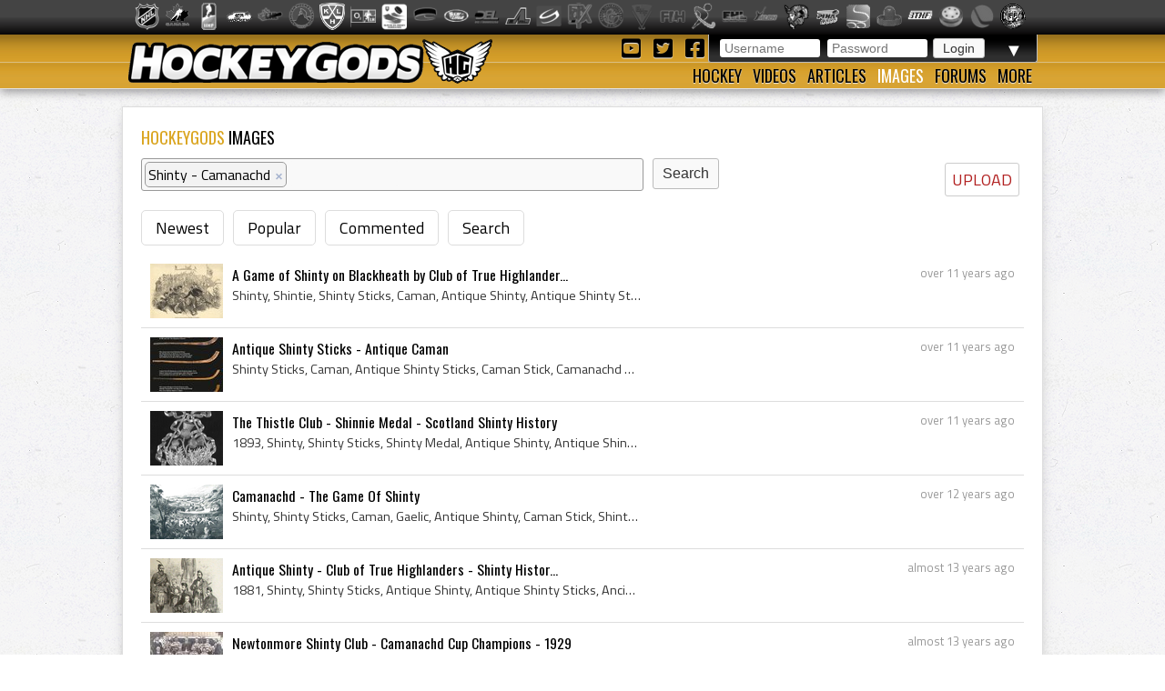

--- FILE ---
content_type: text/html; charset=utf-8
request_url: https://hockeygods.com/images?tag_tokens=Shinty+-+Camanachd
body_size: 6253
content:
<!DOCTYPE html>
<html>
  <head>
    <meta name='description' content=". HockeyGods strives to untie hockey fans from across the globe covering all types of hockey imaginable. Inform, Involve, Inspire!" />
    <meta name='keywords' content="hockeygods,hockeygod,hockey,gods,god,ice,field,history,sports,sport,nhl,world,news,blog,blogs,article,articles,current,videos" />

    <meta http-equiv="Content-Type" content="text/html; charset=UTF-8" />

<title>
    Images | HockeyGods
</title>

<link rel="icon" type="image/png" href="/assets/favicon-1479430ed50ae1392a74fb3b6d34fcd004260dd72d63479611ff350422af482f.png" />

<link rel="stylesheet" media="screen" href="/assets/application-6090b1cb86cebda56363e846956011cac91adfef5630f091c750f79502eb6f9f.css" />
<script src="/assets/application-56ad1899d5ab606b6ea00ee0fb9173cfbf1340371a761d6fbeb496fa0b6a871e.js"></script>

<link rel="preconnect" href="https://fonts.googleapis.com">
<link rel="preconnect" href="https://fonts.gstatic.com" crossorigin>
<link href="https://fonts.googleapis.com/css2?family=Oswald&family=Titillium+Web:wght@400;600&display=swap" rel="stylesheet">

<meta name="csrf-param" content="authenticity_token" />
<meta name="csrf-token" content="tUicNOqIk+PHvIpHciPjW7epIXOqRRHycBo2phbLKKo3UmtOTtIbxm45GC3GCHXUoi3PRLTj+AxfjSH5npCr0Q==" />

  <script type='text/javascript'>
    $(document).ready(function(){
      $("#tag_tokens").tokenInput("/tags.json", {
        crossDomain: false,
        prePopulate: $("#tag_tokens").data("pre"),
        theme: "facebook",
        hintText: "Start typing in the name of a tag",
        preventDuplicates: true
      });
    });
  </script>

  <script type="text/javascript">
    var _gaq = _gaq || [];
    _gaq.push(['_setAccount', 'UA-20738301-1']);
    _gaq.push(['_trackPageview']);
    (function() {
    var ga = document.createElement('script');
    ga.type = 'text/javascript';
    ga.async = true;
    ga.src = ('https:' == document.location.protocol ? 'https://ssl' : 'http://www') + '.google-analytics.com/ga.js';
    var s = document.getElementsByTagName('script')[0];
    s.parentNode.insertBefore(ga, s);
    })();
  </script>


  </head>

  <body>
    <div id='images_layout'>
      <h1 class='website_title' style='display:none'>Hockey Gods</h1>
      <div id='league_bar'>
        <ul id='league_list' class='centered'>
          <li class='li_break'></li>
        </ul>
      </div>

      <header>
<div id='inner_nav'>
<a href="https://hockeygods.com/"><img src="/assets/word_logo-35b48f3492c206c1e5abed921c2569c1c1992161e8b95b51fc1c0c0d2d326e3b.png" /></a>
<div id='top_nav'>
<div class='login_welcome'>
<form class="new_user_session" id="new_user_session" action="/user_sessions" accept-charset="UTF-8" method="post"><input name="utf8" type="hidden" value="&#x2713;" /><input type="hidden" name="authenticity_token" value="wqLIK5jnJBKbddgqR5vN4sFCxRPsrTYHma3MVravhQZAuD9RPL2sNzLwSkDzsFtt1MYrJPIL3/m2OtsJPvQGfQ==" />
  <div id='login'>
    <input placeholder="Username" type="text" name="user_session[username]" id="user_session_username" />
    <input placeholder="Password" type="password" name="user_session[password]" id="user_session_password" />
    <input type="submit" name="commit" value="Login" data-disable-with="Login" />
  </div>
</form>
<ul id='user_nav'>
<li class='arrow'>
▼
<ul class='child'>
<li><a class="nav_button" href="https://hockeygods.com/users/new">Sign Up</a></li>
<li><a class="nav_button" href="https://hockeygods.com/password_resets/new">Forgot Password?</a></li>
</ul>
</li>
</ul>
</div>
<div class='social_links'>
<a title="Check us out on YouTube!" target="_blank" href="https://www.youtube.com/worldwidehockeygods"><i class="fab fa-youtube-square fa-fw"></i>
</a><a title="Check us out on Twitter!" target="_blank" href="https://twitter.com/Hockey_Gods"><i class="fab fa-twitter-square fa-fw"></i>
</a><a title="Check us out on Facebook!" target="_blank" href="https://www.facebook.com/pages/HockeyGods/102603029811589"><i class="fab fa-facebook-square fa-fw"></i>
</a></div>
</div>
<ul id='bottom_nav'>
<li>
<a class="nav_button" href="https://hockeygods.com/hockeys">Hockey</a>
<ul class='child hockeys_nav'>
<li><a class="nav_button" href="https://hockeygods.com/hockeys/2-Air_Hockey">Air Hockey</a></li>
<li><a class="nav_button" href="https://hockeygods.com/hockeys/3-Ball_Hockey">Ball Hockey</a></li>
<li><a class="nav_button" href="https://hockeygods.com/hockeys/15-Bandy">Bandy</a></li>
<li><a class="nav_button" href="https://hockeygods.com/hockeys/4-Beach_Hockey">Beach Hockey</a></li>
<li><a class="nav_button" href="https://hockeygods.com/hockeys/11-Blind_Hockey">Blind Hockey</a></li>
<li><a class="nav_button" href="https://hockeygods.com/hockeys/5-Box_Hockey">Box Hockey</a></li>
<li><a class="nav_button" href="https://hockeygods.com/hockeys/20-Bubble_Dome_Hockey">Bubble/Dome Hockey</a></li>
<li><a class="nav_button" href="https://hockeygods.com/hockeys/7-Deck_Hockey">Deck Hockey</a></li>
<li><a class="nav_button" href="https://hockeygods.com/hockeys/6-Dek_Hockey">Dek Hockey</a></li>
<li><a class="nav_button" href="https://hockeygods.com/hockeys/43-Field_Hockey">Field Hockey</a></li>
<li><a class="nav_button" href="https://hockeygods.com/hockeys/10-Finger_Hockey">Finger Hockey</a></li>
<li><a class="nav_button" href="https://hockeygods.com/hockeys/1-Floor_Hockey">Floor Hockey</a></li>
<li><a class="nav_button" href="https://hockeygods.com/hockeys/8-Floorball">Floorball</a></li>
<li><a class="nav_button" href="https://hockeygods.com/hockeys/9-Gym_Hockey">Gym Hockey</a></li>
<li><a class="nav_button" href="https://hockeygods.com/hockeys/13-Ice_Hockey">Ice Hockey</a></li>
<li><a class="nav_button" href="https://hockeygods.com/hockeys/44-Ice_Polo">Ice Polo</a></li>
<li><a class="nav_button" href="https://hockeygods.com/hockeys/14-Inline_Hockey">Inline Hockey</a></li>
<li><a class="nav_button" href="https://hockeygods.com/hockeys/17-Lego_Hockey">Lego Hockey</a></li>
<li><a class="nav_button" href="https://hockeygods.com/hockeys/12-Nok_Hockey">Nok Hockey</a></li>
<li><a class="nav_button" href="https://hockeygods.com/hockeys/18-Power_Hockey">Power Hockey</a></li>
<li><a class="nav_button" href="https://hockeygods.com/hockeys/22-Quad_Roller_Hockey">Quad Roller Hockey </a></li>
<li><a class="nav_button" href="https://hockeygods.com/hockeys/21-Rossall_Hockey">Rossall Hockey</a></li>
<li><a class="nav_button" href="https://hockeygods.com/hockeys/23-Skateboard_Hockey">Skateboard Hockey</a></li>
<li><a class="nav_button" href="https://hockeygods.com/hockeys/27-Skater_Hockey">Skater Hockey</a></li>
<li><a class="nav_button" href="https://hockeygods.com/hockeys/35-Sledge___Sled_Hockey">Sledge - Sled Hockey</a></li>
<li><a class="nav_button" href="https://hockeygods.com/hockeys/31-Sponge_e__Hockey">Sponge(e) Hockey </a></li>
<li><a class="nav_button" href="https://hockeygods.com/hockeys/19-Table_Rod_Hockey">Table/Rod Hockey</a></li>
<li><a class="nav_button" href="https://hockeygods.com/hockeys/25-Underwater_Hockey">Underwater Hockey</a></li>
<li><a class="nav_button" href="https://hockeygods.com/hockeys/26-Underwater_Ice_Hockey">Underwater Ice Hockey</a></li>
<li><a class="nav_button" href="https://hockeygods.com/hockeys/16-Unicycle_Hockey">Unicycle Hockey</a></li>
<li class='nav_more'>
<span class="nav_button nav_more_text">Cousins</span>
<ul class='grandchild'>
<li><a class="nav_button" href="https://hockeygods.com/hockeys/39-Bando">Bando</a></li>
<li><a class="nav_button" href="https://hockeygods.com/hockeys/42-Beikou_Boikoo_Tarkbei">Beikou/Boikoo Tarkbei </a></li>
<li><a class="nav_button" href="https://hockeygods.com/hockeys/40-Broomball">Broomball</a></li>
<li><a class="nav_button" href="https://hockeygods.com/hockeys/47-Ganna_G__nna___isganna">Ganna/GÃ¤nna - isganna</a></li>
<li><a class="nav_button" href="https://hockeygods.com/hockeys/38-Hurling___Camogie">Hurling - Camogie</a></li>
<li><a class="nav_button" href="https://hockeygods.com/hockeys/41-Lacrosse_Baggataway">Lacrosse/Baggataway</a></li>
<li><a class="nav_button" href="https://hockeygods.com/hockeys/36-Palin___The_Chueca">Palin - The Chueca</a></li>
<li><a class="nav_button" href="https://hockeygods.com/hockeys/34-Rinkball">Rinkball</a></li>
<li><a class="nav_button" href="https://hockeygods.com/hockeys/45-Roller_Polo">Roller Polo</a></li>
<li><a class="nav_button" href="https://hockeygods.com/hockeys/46-Roller_Polo">Roller Polo</a></li>
<li><a class="nav_button" href="https://hockeygods.com/hockeys/33-Shinny___Shinney">Shinny - Shinney </a></li>
<li><a class="nav_button" href="https://hockeygods.com/hockeys/37-Shinty___Camanachd">Shinty - Camanachd </a></li>
</ul>
</li>
<li class='nav_more'>
<span class="nav_button nav_more_text">Others</span>
<ul class='grandchild'>
<li><a class="nav_button" href="https://hockeygods.com/hockeys/24-Beer_Hockey">Beer Hockey</a></li>
<li><a class="nav_button" href="https://hockeygods.com/hockeys/28-Hockey_Stick_Controversy">Hockey Stick Controversy</a></li>
<li><a class="nav_button" href="https://hockeygods.com/hockeys/30-Hockey_Stick_Galaxy">Hockey Stick Galaxy</a></li>
<li><a class="nav_button" href="https://hockeygods.com/hockeys/29-Planktonic_Hockey_Stick">Planktonic Hockey Stick</a></li>
<li><a class="nav_button" href="https://hockeygods.com/hockeys/32-Tonsil_Hockey">Tonsil Hockey</a></li>
</ul>
</li>
</ul>
</li>
<li>
<a class="nav_button" href="https://hockeygods.com/videos">Videos</a>
</li>
<li>
<a class="nav_button" href="https://hockeygods.com/blogs">Articles</a>
<ul class='child'>
<li><a class="nav_button" href="https://hockeygods.com/blog_categories/1-men-s-ice-hockey">Men&#39;s Ice Hockey</a></li>
<li><a class="nav_button" href="https://hockeygods.com/blog_categories/2-women-s-ice-hockey">Women&#39;s Ice Hockey</a></li>
<li><a class="nav_button" href="https://hockeygods.com/blog_categories/3-men-s-field-hockey">Men&#39;s Field Hockey</a></li>
<li><a class="nav_button" href="https://hockeygods.com/blog_categories/4-women-s-field-hockey">Women&#39;s Field Hockey</a></li>
<li><a class="nav_button" href="https://hockeygods.com/blog_categories/5-inline-hockey">Inline Hockey</a></li>
<li><a class="nav_button" href="https://hockeygods.com/blog_categories/6-roller-hockey">Roller Hockey</a></li>
<li><a class="nav_button" href="https://hockeygods.com/blog_categories/7-table-hockey">Table Hockey</a></li>
<li><a class="nav_button" href="https://hockeygods.com/blog_categories/8-ball-hockey">Ball Hockey</a></li>
<li><a class="nav_button" href="https://hockeygods.com/blog_categories/9-sledge-hockey">Sledge Hockey</a></li>
<li><a class="nav_button" href="https://hockeygods.com/blog_categories/10-floorball">Floorball</a></li>
</ul>
</li>
<li>
<a class="nav_button active" href="https://hockeygods.com/images">Images</a>
<ul class='child'>
<li><a class="nav_button" href="https://hockeygods.com/images">Latest</a></li>
<li><a class="nav_button" href="https://hockeygods.com/images?nav=popular">Popular</a></li>
<li><a class="nav_button" href="https://hockeygods.com/images?nav=commented">Commented</a></li>
<li><a class="nav_button" href="https://hockeygods.com/images?nav=search">Search</a></li>
</ul>
</li>
<li>
<a class="nav_button" href="https://hockeygods.com/forums">Forums</a>
</li>
<li>
<a class="nav_button nav_last" href="#">More</a>
<ul class='child last'>
<li><a class="nav_button" href="https://hockeygods.com/charities">Charities</a></li>
<li><a class="nav_button" href="https://hockeygods.com/sponsors">Sponsors</a></li>
<li><a class="nav_button" href="https://hockeygods.com/team">Team</a></li>
</ul>
</li>
</ul>
</div>
</header>


      <div class='flash_wrapper'>
        
      </div>

      <div id='main_body_wrap'>
        <div id='main_body'>
          

<h1 class='main_title'>
  <span class='color_title'>HOCKEYGODS</span> IMAGES
</h1>

<a class="edit_icon_link" href="https://hockeygods.com/images/new">UPLOAD</a>

<form action="https://hockeygods.com/images" accept-charset="UTF-8" method="get"><input name="utf8" type="hidden" value="&#x2713;" />
  <div class='image_search'>
    <input type="text" name="tag_tokens" id="tag_tokens" data-pre="[{&quot;id&quot;:&quot;Shinty - Camanachd&quot;,&quot;name&quot;:&quot;Shinty - Camanachd&quot;}]" />
    <input type="submit" name="commit" value="Search" class="inline_submit" data-disable-with="Search" />
  </div>
</form>
<ul class='horizontal_nav'>
  <li><a href="https://hockeygods.com/images">Newest</a></li>
  <li><a href="https://hockeygods.com/images?nav=popular">Popular</a></li>
  <li><a href="https://hockeygods.com/images?nav=commented">Commented</a></li>
  <li><a href="https://hockeygods.com/images?nav=search">Search</a></li>
</ul>

<div class='images'>
      <div class='feed_item'>
  <div class="feed_body">
    <div class='feed_img'>
      <a href="https://hockeygods.com/images/12682-A_Game_of_Shinty_on_Blackheath_by_Club_of_True_Highlanders_1845"><img src="/system/gallery_images/12682/thumb.jpg?1408606493" /></a>
    </div>

    <div class='feed_date'>
      over 11 years ago
    </div>

    <div class='feed_title'>
      <a href="https://hockeygods.com/images/12682-A_Game_of_Shinty_on_Blackheath_by_Club_of_True_Highlanders_1845">A Game of Shinty on Blackheath by Club of True Highlander...</a>
    </div>

    <div class='feed_content'>
      
        Shinty, Shintie, Shinty Sticks, Caman, Antique Shinty, Antique Shinty Sticks, Caman Stick, Shinty Game, Shinnie, Ancient Shinty, Shinty History, An...


    </div>

    <div class='feed_extra'>
      
    </div>
  </div>
</div>
      <div class='feed_item'>
  <div class="feed_body">
    <div class='feed_img'>
      <a href="https://hockeygods.com/images/12481-Antique_Shinty_Sticks___Antique_Caman"><img src="/system/gallery_images/12481/thumb.jpg?1406495363" /></a>
    </div>

    <div class='feed_date'>
      over 11 years ago
    </div>

    <div class='feed_title'>
      <a href="https://hockeygods.com/images/12481-Antique_Shinty_Sticks___Antique_Caman">Antique Shinty Sticks - Antique Caman </a>
    </div>

    <div class='feed_content'>
      
        Shinty Sticks, Caman, Antique Shinty Sticks, Caman Stick, Camanachd Association, Vintage Shinty Sticks, Shinty History, Antique Shinty Stick, Caman...


    </div>

    <div class='feed_extra'>
      
    </div>
  </div>
</div>
      <div class='feed_item'>
  <div class="feed_body">
    <div class='feed_img'>
      <a href="https://hockeygods.com/images/12477-The_Thistle_Club___Shinnie_Medal___Scotland_Shinty_History"><img src="/system/gallery_images/12477/thumb.png?1406487885" /></a>
    </div>

    <div class='feed_date'>
      over 11 years ago
    </div>

    <div class='feed_title'>
      <a href="https://hockeygods.com/images/12477-The_Thistle_Club___Shinnie_Medal___Scotland_Shinty_History">The Thistle Club - Shinnie Medal - Scotland Shinty History</a>
    </div>

    <div class='feed_content'>
      
        1893, Shinty, Shinty Sticks, Shinty Medal, Antique Shinty, Antique Shinty Sticks, 1836, Shinnie, Ancient Shinty, Shinty History, Camanachd, Iomain,...


    </div>

    <div class='feed_extra'>
      
    </div>
  </div>
</div>
      <div class='feed_item'>
  <div class="feed_body">
    <div class='feed_img'>
      <a href="https://hockeygods.com/images/10608-Camanachd___The_Game_Of_Shinty"><img src="/system/gallery_images/10608/thumb.png?1374127576" /></a>
    </div>

    <div class='feed_date'>
      over 12 years ago
    </div>

    <div class='feed_title'>
      <a href="https://hockeygods.com/images/10608-Camanachd___The_Game_Of_Shinty">Camanachd - The Game Of Shinty</a>
    </div>

    <div class='feed_content'>
      
        Shinty, Shinty Sticks, Caman, Gaelic, Antique Shinty, Caman Stick, Shinty Game, Ancient Shinty, Shinty History, Camanachd, Shinty Match, Antique Ca...


    </div>

    <div class='feed_extra'>
      
    </div>
  </div>
</div>
      <div class='feed_item'>
  <div class="feed_body">
    <div class='feed_img'>
      <a href="https://hockeygods.com/images/10308-Antique_Shinty___Club_of_True_Highlanders___Shinty_History__1881"><img src="/system/gallery_images/10308/thumb.png?1365047188" /></a>
    </div>

    <div class='feed_date'>
      almost 13 years ago
    </div>

    <div class='feed_title'>
      <a href="https://hockeygods.com/images/10308-Antique_Shinty___Club_of_True_Highlanders___Shinty_History__1881">Antique Shinty - Club of True Highlanders - Shinty Histor...</a>
    </div>

    <div class='feed_content'>
      
        1881, Shinty, Shinty Sticks, Antique Shinty, Antique Shinty Sticks, Ancient Shinty, Shinty History, Antique Shinty Stick, Camanachd, Club of True H...


    </div>

    <div class='feed_extra'>
      
    </div>
  </div>
</div>
      <div class='feed_item'>
  <div class="feed_body">
    <div class='feed_img'>
      <a href="https://hockeygods.com/images/10274-Newtonmore_Shinty_Club___Camanachd_Cup_Champions___1929"><img src="/system/gallery_images/10274/thumb.jpg?1364004211" /></a>
    </div>

    <div class='feed_date'>
      almost 13 years ago
    </div>

    <div class='feed_title'>
      <a href="https://hockeygods.com/images/10274-Newtonmore_Shinty_Club___Camanachd_Cup_Champions___1929">Newtonmore Shinty Club - Camanachd Cup Champions - 1929</a>
    </div>

    <div class='feed_content'>
      
        1929, Camanachd Cup, J MacDonald, Newtonmore, Newtonmore Camanachd Club, Newtonmore Shinty Club, J Guthrie, J Ross, D MacDonald, J MacPherson, M Ca...


    </div>

    <div class='feed_extra'>
      
    </div>
  </div>
</div>
      <div class='feed_item'>
  <div class="feed_body">
    <div class='feed_img'>
      <a href="https://hockeygods.com/images/10274-Newtonmore_Shinty_Club___Camanachd_Cup_Champions___1929"><img src="/system/gallery_images/10274/thumb.jpg?1364004211" /></a>
    </div>

    <div class='feed_date'>
      almost 13 years ago
    </div>

    <div class='feed_title'>
      <a href="https://hockeygods.com/images/10274-Newtonmore_Shinty_Club___Camanachd_Cup_Champions___1929">Newtonmore Shinty Club - Camanachd Cup Champions - 1929</a>
    </div>

    <div class='feed_content'>
      
        1929, Camanachd Cup, J MacDonald, Newtonmore, Newtonmore Camanachd Club, Newtonmore Shinty Club, J Guthrie, J Ross, D MacDonald, J MacPherson, M Ca...


    </div>

    <div class='feed_extra'>
      
    </div>
  </div>
</div>
      <div class='feed_item'>
  <div class="feed_body">
    <div class='feed_img'>
      <a href="https://hockeygods.com/images/10273-Paul_MacArthur_Showing_his_Trophies_to_hometown_Newtonmore__2011"><img src="/system/gallery_images/10273/thumb.jpg?1364003687" /></a>
    </div>

    <div class='feed_date'>
      almost 13 years ago
    </div>

    <div class='feed_title'>
      <a href="https://hockeygods.com/images/10273-Paul_MacArthur_Showing_his_Trophies_to_hometown_Newtonmore__2011">Paul MacArthur Showing his Trophies to hometown Newtonmor...</a>
    </div>

    <div class='feed_content'>
      
        Scotland, November, 2011, Shinty, Shinty Equipment, Shinty History, Shinty Trophy, Newtonmore, Nude Shinty, Naked Shinty, Camanach Cup, Paul MacArt...


    </div>

    <div class='feed_extra'>
      
    </div>
  </div>
</div>
      <div class='feed_item'>
  <div class="feed_body">
    <div class='feed_img'>
      <a href="https://hockeygods.com/images/10219-Shinnie__by_the_Club_of_True_Highlanders__on_Blackheath"><img src="/system/gallery_images/10219/thumb.png?1362687337" /></a>
    </div>

    <div class='feed_date'>
      almost 13 years ago
    </div>

    <div class='feed_title'>
      <a href="https://hockeygods.com/images/10219-Shinnie__by_the_Club_of_True_Highlanders__on_Blackheath">Shinnie, by the Club of True Highlanders, on Blackheath</a>
    </div>

    <div class='feed_content'>
      
        Print, Shinty, Engraving, Shintie, Shinty Sticks, Caman, Shintie Club, The Illustrated London News, Antique Print, Antique Engraving, Antique Shint...


    </div>

    <div class='feed_extra'>
      
    </div>
  </div>
</div>
      <div class='feed_item'>
  <div class="feed_body">
    <div class='feed_img'>
      <a href="https://hockeygods.com/images/10219-Shinnie__by_the_Club_of_True_Highlanders__on_Blackheath"><img src="/system/gallery_images/10219/thumb.png?1362687337" /></a>
    </div>

    <div class='feed_date'>
      almost 13 years ago
    </div>

    <div class='feed_title'>
      <a href="https://hockeygods.com/images/10219-Shinnie__by_the_Club_of_True_Highlanders__on_Blackheath">Shinnie, by the Club of True Highlanders, on Blackheath</a>
    </div>

    <div class='feed_content'>
      
        Print, Shinty, Engraving, Shintie, Shinty Sticks, Caman, Shintie Club, The Illustrated London News, Antique Print, Antique Engraving, Antique Shint...


    </div>

    <div class='feed_extra'>
      
    </div>
  </div>
</div>
      <div class='feed_item'>
  <div class="feed_body">
    <div class='feed_img'>
      <a href="https://hockeygods.com/images/10218-Shinty_History___Club_of_True_Highlanders___1881"><img src="/system/gallery_images/10218/thumb.jpg?1362686684" /></a>
    </div>

    <div class='feed_date'>
      almost 13 years ago
    </div>

    <div class='feed_title'>
      <a href="https://hockeygods.com/images/10218-Shinty_History___Club_of_True_Highlanders___1881">Shinty History - Club of True Highlanders - 1881</a>
    </div>

    <div class='feed_content'>
      
        1881, Shinty, Antique Shinty, Shinty History, Camanachd, Club of True Highlanders, Charles Niven McIntyre, Leabhar comunn nam fion Ghael, Charles N...


    </div>

    <div class='feed_extra'>
      
    </div>
  </div>
</div>
      <div class='feed_item'>
  <div class="feed_body">
    <div class='feed_img'>
      <a href="https://hockeygods.com/images/10218-Shinty_History___Club_of_True_Highlanders___1881"><img src="/system/gallery_images/10218/thumb.jpg?1362686684" /></a>
    </div>

    <div class='feed_date'>
      almost 13 years ago
    </div>

    <div class='feed_title'>
      <a href="https://hockeygods.com/images/10218-Shinty_History___Club_of_True_Highlanders___1881">Shinty History - Club of True Highlanders - 1881</a>
    </div>

    <div class='feed_content'>
      
        1881, Shinty, Antique Shinty, Shinty History, Camanachd, Club of True Highlanders, Charles Niven McIntyre, Leabhar comunn nam fion Ghael, Charles N...


    </div>

    <div class='feed_extra'>
      
    </div>
  </div>
</div>
      <div class='feed_item'>
  <div class="feed_body">
    <div class='feed_img'>
      <a href="https://hockeygods.com/images/10179-Antique_Field_Hockey___Shinty_Trade_Card___Circa_1880s"><img src="/system/gallery_images/10179/thumb.png?1553223106" /></a>
    </div>

    <div class='feed_date'>
      almost 13 years ago
    </div>

    <div class='feed_title'>
      <a href="https://hockeygods.com/images/10179-Antique_Field_Hockey___Shinty_Trade_Card___Circa_1880s">Antique Field Hockey / Shinty Trade Card - Circa 1880s</a>
    </div>

    <div class='feed_content'>
      
        Lithograph, 1880, Field Hockey, Shinty, 1880s, Antique Field Hockey, Antique Shinty, Trade Card, Antique Lithograph, Hockey Lithograph, Shinty - Ca...


    </div>

    <div class='feed_extra'>
      
    </div>
  </div>
</div>
      <div class='feed_item'>
  <div class="feed_body">
    <div class='feed_img'>
      <a href="https://hockeygods.com/images/10136-Antique_Cam_n___Shinty_Stick___200_Years_Old___Donald_Macpherson"><img src="/system/gallery_images/10136/thumb.png?1360703581" /></a>
    </div>

    <div class='feed_date'>
      almost 13 years ago
    </div>

    <div class='feed_title'>
      <a href="https://hockeygods.com/images/10136-Antique_Cam_n___Shinty_Stick___200_Years_Old___Donald_Macpherson">Antique Camán - Shinty Stick - 200 Years Old - Donald Mac...</a>
    </div>

    <div class='feed_content'>
      
        Scotland, 1800s, Shinty, Shintie, Shinty Sticks, Antique Shinty, Antique Shinty Sticks, Caman Stick, Ancient Shinty, Shinty History, Antique Shinty...


    </div>

    <div class='feed_extra'>
      
    </div>
  </div>
</div>
      <div class='feed_item'>
  <div class="feed_body">
    <div class='feed_img'>
      <a href="https://hockeygods.com/images/10136-Antique_Cam_n___Shinty_Stick___200_Years_Old___Donald_Macpherson"><img src="/system/gallery_images/10136/thumb.png?1360703581" /></a>
    </div>

    <div class='feed_date'>
      almost 13 years ago
    </div>

    <div class='feed_title'>
      <a href="https://hockeygods.com/images/10136-Antique_Cam_n___Shinty_Stick___200_Years_Old___Donald_Macpherson">Antique Camán - Shinty Stick - 200 Years Old - Donald Mac...</a>
    </div>

    <div class='feed_content'>
      
        Scotland, 1800s, Shinty, Shintie, Shinty Sticks, Antique Shinty, Antique Shinty Sticks, Caman Stick, Ancient Shinty, Shinty History, Antique Shinty...


    </div>

    <div class='feed_extra'>
      
    </div>
  </div>
</div>
      <div class='feed_item'>
  <div class="feed_body">
    <div class='feed_img'>
      <a href="https://hockeygods.com/images/10135-Kingussie_Camanachd___1st_Camanachd_Association_Challenge_Trophy"><img src="/system/gallery_images/10135/thumb.png?1360658135" /></a>
    </div>

    <div class='feed_date'>
      almost 13 years ago
    </div>

    <div class='feed_title'>
      <a href="https://hockeygods.com/images/10135-Kingussie_Camanachd___1st_Camanachd_Association_Challenge_Trophy">Kingussie Camanachd - 1st Camanachd Association Challenge...</a>
    </div>

    <div class='feed_content'>
      
        1896, Shinty, Shintie, Shinty Sticks, Shinty Medal, Caman, Antique Shinty, Antique Shinty Sticks, Caman Stick, Shinty Ball, Kingussie Camanachd, Ki...


    </div>

    <div class='feed_extra'>
      
    </div>
  </div>
</div>
      <div class='feed_item'>
  <div class="feed_body">
    <div class='feed_img'>
      <a href="https://hockeygods.com/images/10134-Antique_Shinty_Team___Scotland___1890s"><img src="/system/gallery_images/10134/thumb.jpg?1360649147" /></a>
    </div>

    <div class='feed_date'>
      almost 13 years ago
    </div>

    <div class='feed_title'>
      <a href="https://hockeygods.com/images/10134-Antique_Shinty_Team___Scotland___1890s">Antique Shinty Team - Scotland - 1890s</a>
    </div>

    <div class='feed_content'>
      
        Scotland, Shinty, Shintie, Shinty Sticks, Shintie Club, Antique Shin Guards, Antique Shinty, Antique Shinty Sticks, Shinty Jerseys, Antique Shin Pa...


    </div>

    <div class='feed_extra'>
      
    </div>
  </div>
</div>
      <div class='feed_item'>
  <div class="feed_body">
    <div class='feed_img'>
      <a href="https://hockeygods.com/images/10133-Camanachd_Cup___Camanachd_Association_Challenge_Trophy___Shinty"><img src="/system/gallery_images/10133/thumb.png?1360657305" /></a>
    </div>

    <div class='feed_date'>
      almost 13 years ago
    </div>

    <div class='feed_title'>
      <a href="https://hockeygods.com/images/10133-Camanachd_Cup___Camanachd_Association_Challenge_Trophy___Shinty">Camanachd Cup - Camanachd Association Challenge Trophy - ...</a>
    </div>

    <div class='feed_content'>
      
        Shinty, Shintie, Camanachd Cup, Shinty History, Shinty Trophy, Shinty Championship Trophy, Camanachd Association Challenge Trophy, Scottish Cup, Ha...


    </div>

    <div class='feed_extra'>
      
    </div>
  </div>
</div>
      <div class='feed_item'>
  <div class="feed_body">
    <div class='feed_img'>
      <a href="https://hockeygods.com/images/10132-Shinty_on_Duddingston_Loch___Watercolor___Charles_Altamont_Doyle"><img src="/system/gallery_images/10132/thumb.jpg?1360622119" /></a>
    </div>

    <div class='feed_date'>
      almost 13 years ago
    </div>

    <div class='feed_title'>
      <a href="https://hockeygods.com/images/10132-Shinty_on_Duddingston_Loch___Watercolor___Charles_Altamont_Doyle">Shinty on Duddingston Loch - Watercolor - Charles Altamon...</a>
    </div>

    <div class='feed_content'>
      
        Shinty, Painting, Shintie, Watercolour, Shinty History, Shinnop, Shinty on Duddingston Loch, Charles Altamont Doyle, Watercolour Painting, National...


    </div>

    <div class='feed_extra'>
      
    </div>
  </div>
</div>
      <div class='feed_item'>
  <div class="feed_body">
    <div class='feed_img'>
      <a href="https://hockeygods.com/images/10131-Custom_Shinty_Stick___Awm_Joinery___Scotland___2013"><img src="/system/gallery_images/10131/thumb.jpg?1360621277" /></a>
    </div>

    <div class='feed_date'>
      almost 13 years ago
    </div>

    <div class='feed_title'>
      <a href="https://hockeygods.com/images/10131-Custom_Shinty_Stick___Awm_Joinery___Scotland___2013">Custom Shinty Stick - Awm Joinery - Scotland - 2013</a>
    </div>

    <div class='feed_content'>
      
        Scotland, 2013, Shinty, Shintie, Shinty Sticks, Custom Shinty Sticks, Awm Joinery, Custom Shinty Stick, Shinty Stick, Shinty - Camanachd


    </div>

    <div class='feed_extra'>
      
    </div>
  </div>
</div>

    <div class='pagination_container'>
      <div class='page_entry_info'>
        <b>1&nbsp;-&nbsp;20</b> of <b>76</b> images
      </div>

      <div role="navigation" aria-label="Pagination" class="pagination"><span class="previous_page disabled" aria-disabled="true">&#8592; Previous</span> <em class="current" aria-label="Page 1" aria-current="page">1</em> <a rel="next" aria-label="Page 2" href="/images?nav=search&amp;page=2&amp;tag_tokens=Shinty+-+Camanachd">2</a> <a aria-label="Page 3" href="/images?nav=search&amp;page=3&amp;tag_tokens=Shinty+-+Camanachd">3</a> <a aria-label="Page 4" href="/images?nav=search&amp;page=4&amp;tag_tokens=Shinty+-+Camanachd">4</a> <a class="next_page" rel="next" href="/images?nav=search&amp;page=2&amp;tag_tokens=Shinty+-+Camanachd">Next &#8594;</a></div>
    </div>

</div>

        </div>
      </div>
    </div>

    <footer>
      <div class="footer_inner">
        <div class='right'>
<a href="https://hockeygods.com/privacy">Privacy</a>
&nbsp;|&nbsp;
Send Hockey info to us at
<span class='info_email'></span>
</div>
<div class='left'>
Copyright &copy;
2026
HockeyGods.com
&nbsp;|&nbsp;
A
<a href="https://kainage.com">Kainage</a>
Production
</div>

      </div>
    </footer>
  </body>
</html>
